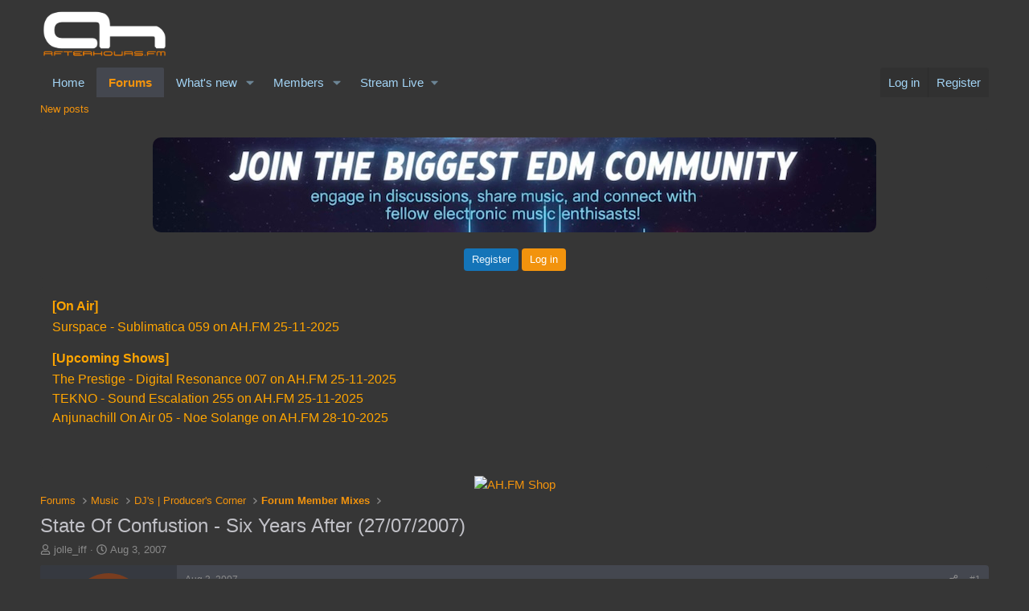

--- FILE ---
content_type: text/html; charset=utf-8
request_url: https://forums.ah.fm/threads/state-of-confustion-six-years-after-27-07-2007.7365/
body_size: 11316
content:
<!DOCTYPE html>
<html id="XF" lang="en-US" dir="LTR"
	data-xf="2.3"
	data-app="public"
	
	
	data-template="thread_view"
	data-container-key="node-213"
	data-content-key="thread-7365"
	data-logged-in="false"
	data-cookie-prefix="xf_"
	data-csrf="1764079422,16d6207f19ee91c1831fe084462c49df"
	class="has-no-js template-thread_view"
	>
<head>
	
	
	

	<meta charset="utf-8" />
	<title>State Of Confustion - Six Years After (27/07/2007) | Forums - AH.FM</title>
	<link rel="manifest" href="/webmanifest.php">

	<meta http-equiv="X-UA-Compatible" content="IE=Edge" />
	<meta name="viewport" content="width=device-width, initial-scale=1, viewport-fit=cover">

	
		<meta name="theme-color" content="#363636" />
	

	<meta name="apple-mobile-web-app-title" content="engage in discussions, share music, and connect">
	
		<link rel="apple-touch-icon" href="/data/assets/logo/logo192px.png">
		

	
		
		<meta name="description" content="STATE OF CONFUSTION - SIX YEARS AFTER (27/07/2007) (PROMO MIX)

2hours
160kbps

Sonic Cube - Cloud Buster (Andre Absolut Remix)..." />
		<meta property="og:description" content="STATE OF CONFUSTION - SIX YEARS AFTER (27/07/2007) (PROMO MIX)

2hours
160kbps

Sonic Cube - Cloud Buster (Andre Absolut Remix)                           
Fitalic   - Control Your Mind                        
Fitalic   - Farscape (Antix Remix)                        
Haldolium - The Last Dance..." />
		<meta property="twitter:description" content="STATE OF CONFUSTION - SIX YEARS AFTER (27/07/2007) (PROMO MIX)

2hours
160kbps

Sonic Cube - Cloud Buster (Andre Absolut Remix)                           
Fitalic   - Control Your Mind..." />
	
	
		<meta property="og:url" content="https://forums.ah.fm/threads/state-of-confustion-six-years-after-27-07-2007.7365/" />
	
		<link rel="canonical" href="https://forums.ah.fm/threads/state-of-confustion-six-years-after-27-07-2007.7365/" />
	

	
		
	
	
	<meta property="og:site_name" content="Forums - AH.FM" />


	
	
		
	
	
	<meta property="og:type" content="website" />


	
	
		
	
	
	
		<meta property="og:title" content="State Of Confustion - Six Years After (27/07/2007)" />
		<meta property="twitter:title" content="State Of Confustion - Six Years After (27/07/2007)" />
	


	
	
	
	
		
	
	
	
		<meta property="og:image" content="https://forums.ah.fm/data/assets/logo/1ELECTRONIC-MUSIC-facebook_header.png" />
		<meta property="twitter:image" content="https://forums.ah.fm/data/assets/logo/1ELECTRONIC-MUSIC-facebook_header.png" />
		<meta property="twitter:card" content="summary" />
	


	

	
	
	
	

	<link rel="stylesheet" href="/css.php?css=public%3Anormalize.css%2Cpublic%3Afa.css%2Cpublic%3Acore.less%2Cpublic%3Aapp.less&amp;s=6&amp;l=1&amp;d=1763110615&amp;k=5849fe73367f361d95ecdecb12ccbf9fc0cdf9a7" />

	<link rel="stylesheet" href="/css.php?css=public%3Amessage.less&amp;s=6&amp;l=1&amp;d=1763110615&amp;k=deefcc5f13736c64eee2de439cf79f8efb5dbccc" />
<link rel="stylesheet" href="/css.php?css=public%3Anotices.less&amp;s=6&amp;l=1&amp;d=1763110615&amp;k=bd6134e12e6464b963abc38478f4b0d9726eeee6" />
<link rel="stylesheet" href="/css.php?css=public%3Ashare_controls.less&amp;s=6&amp;l=1&amp;d=1763110615&amp;k=7e8ab0748ad805f6d3d6e28b16e36d8d5fac117e" />
<link rel="stylesheet" href="/css.php?css=public%3Aextra.less&amp;s=6&amp;l=1&amp;d=1763110615&amp;k=2044db54f89e600078a9695ecca3e837739f4e71" />


	
		<script src="/js/xf/preamble.min.js?_v=f48f52db"></script>
	

	
	<script src="/js/vendor/vendor-compiled.js?_v=f48f52db" defer></script>
	<script src="/js/xf/core-compiled.js?_v=f48f52db" defer></script>

	<script>
		XF.ready(() =>
		{
			XF.extendObject(true, XF.config, {
				// 
				userId: 0,
				enablePush: true,
				pushAppServerKey: 'BPjPvatXu4Rk_KPl7bJbYab9naoNeqBhbkrWbLzqeHy1bWt8bANj-rW0PTQmsfKz6q7RiPQ3ntjhPEDARB7TMrU',
				url: {
					fullBase: 'https://forums.ah.fm/',
					basePath: '/',
					css: '/css.php?css=__SENTINEL__&s=6&l=1&d=1763110615',
					js: '/js/__SENTINEL__?_v=f48f52db',
					icon: '/data/local/icons/__VARIANT__.svg?v=1763110616#__NAME__',
					iconInline: '/styles/fa/__VARIANT__/__NAME__.svg?v=5.15.3',
					keepAlive: '/login/keep-alive'
				},
				cookie: {
					path: '/',
					domain: 'forums.ah.fm',
					prefix: 'xf_',
					secure: true,
					consentMode: 'disabled',
					consented: ["optional","_third_party"]
				},
				cacheKey: 'f3ed7234243583f554e27d349fe769c5',
				csrf: '1764079422,16d6207f19ee91c1831fe084462c49df',
				js: {},
				fullJs: false,
				css: {"public:message.less":true,"public:notices.less":true,"public:share_controls.less":true,"public:extra.less":true},
				time: {
					now: 1764079422,
					today: 1764025200,
					todayDow: 2,
					tomorrow: 1764111600,
					yesterday: 1763938800,
					week: 1763506800,
					month: 1761951600,
					year: 1735686000
				},
				style: {
					light: '',
					dark: '',
					defaultColorScheme: 'light'
				},
				borderSizeFeature: '3px',
				fontAwesomeWeight: 'r',
				enableRtnProtect: true,
				
				enableFormSubmitSticky: true,
				imageOptimization: 'optimize',
				imageOptimizationQuality: 0.85,
				uploadMaxFilesize: 104857600,
				uploadMaxWidth: 0,
				uploadMaxHeight: 0,
				allowedVideoExtensions: ["m4v","mov","mp4","mp4v","mpeg","mpg","ogv","webm"],
				allowedAudioExtensions: ["mp3","opus","ogg","wav"],
				shortcodeToEmoji: true,
				visitorCounts: {
					conversations_unread: '0',
					alerts_unviewed: '0',
					total_unread: '0',
					title_count: true,
					icon_indicator: true
				},
				jsMt: {"xf\/action.js":"9aac5c2a","xf\/embed.js":"af1fb1a9","xf\/form.js":"af1fb1a9","xf\/structure.js":"e7ddcb48","xf\/tooltip.js":"af1fb1a9"},
				jsState: {},
				publicMetadataLogoUrl: 'https://forums.ah.fm/data/assets/logo/1ELECTRONIC-MUSIC-facebook_header.png',
				publicPushBadgeUrl: 'https://forums.ah.fm/styles/default/xenforo/bell.png'
			})

			XF.extendObject(XF.phrases, {
				// 
				date_x_at_time_y:     "{date} at {time}",
				day_x_at_time_y:      "{day} at {time}",
				yesterday_at_x:       "Yesterday at {time}",
				x_minutes_ago:        "{minutes} minutes ago",
				one_minute_ago:       "1 minute ago",
				a_moment_ago:         "A moment ago",
				today_at_x:           "Today at {time}",
				in_a_moment:          "In a moment",
				in_a_minute:          "In a minute",
				in_x_minutes:         "In {minutes} minutes",
				later_today_at_x:     "Later today at {time}",
				tomorrow_at_x:        "Tomorrow at {time}",
				short_date_x_minutes: "{minutes}m",
				short_date_x_hours:   "{hours}h",
				short_date_x_days:    "{days}d",

				day0: "Sunday",
				day1: "Monday",
				day2: "Tuesday",
				day3: "Wednesday",
				day4: "Thursday",
				day5: "Friday",
				day6: "Saturday",

				dayShort0: "Sun",
				dayShort1: "Mon",
				dayShort2: "Tue",
				dayShort3: "Wed",
				dayShort4: "Thu",
				dayShort5: "Fri",
				dayShort6: "Sat",

				month0: "January",
				month1: "February",
				month2: "March",
				month3: "April",
				month4: "May",
				month5: "June",
				month6: "July",
				month7: "August",
				month8: "September",
				month9: "October",
				month10: "November",
				month11: "December",

				active_user_changed_reload_page: "The active user has changed. Reload the page for the latest version.",
				server_did_not_respond_in_time_try_again: "The server did not respond in time. Please try again.",
				oops_we_ran_into_some_problems: "Oops! We ran into some problems.",
				oops_we_ran_into_some_problems_more_details_console: "Oops! We ran into some problems. Please try again later. More error details may be in the browser console.",
				file_too_large_to_upload: "The file is too large to be uploaded.",
				uploaded_file_is_too_large_for_server_to_process: "The uploaded file is too large for the server to process.",
				files_being_uploaded_are_you_sure: "Files are still being uploaded. Are you sure you want to submit this form?",
				attach: "Attach files",
				rich_text_box: "Rich text box",
				close: "Close",
				link_copied_to_clipboard: "Link copied to clipboard.",
				text_copied_to_clipboard: "Text copied to clipboard.",
				loading: "Loading…",
				you_have_exceeded_maximum_number_of_selectable_items: "You have exceeded the maximum number of selectable items.",

				processing: "Processing",
				'processing...': "Processing…",

				showing_x_of_y_items: "Showing {count} of {total} items",
				showing_all_items: "Showing all items",
				no_items_to_display: "No items to display",

				number_button_up: "Increase",
				number_button_down: "Decrease",

				push_enable_notification_title: "Push notifications enabled successfully at Forums - AH.FM",
				push_enable_notification_body: "Thank you for enabling push notifications!",

				pull_down_to_refresh: "Pull down to refresh",
				release_to_refresh: "Release to refresh",
				refreshing: "Refreshing…"
			})
		})
	</script>

	


	
		<link rel="icon" type="image/png" href="https://forums.ah.fm/data/assets/logo/favicon.png" sizes="32x32" />
	

	
	<script async src="https://www.googletagmanager.com/gtag/js?id=G-BZH0WG8QKT"></script>
	<script>
		window.dataLayer = window.dataLayer || [];
		function gtag(){dataLayer.push(arguments);}
		gtag('js', new Date());
		gtag('config', 'G-BZH0WG8QKT', {
			// 
			
				'cookie_domain': 'forums.ah.fm',
			
			
		});
	</script>

</head>
<body data-template="thread_view">

<div class="p-pageWrapper" id="top">

	

	<header class="p-header" id="header">
		<div class="p-header-inner">
			<div class="p-header-content">
				<div class="p-header-logo p-header-logo--image">
					<a href="/">
						

	

	
		
		

		
	

	

	<picture data-variations="{&quot;default&quot;:{&quot;1&quot;:&quot;\/data\/assets\/logo\/logo_transparent-white.png&quot;,&quot;2&quot;:null}}">
		
		
		

		

		<img src="/data/assets/logo/logo_transparent-white.png"  width="160" height="72" alt="Forums - AH.FM"  />
	</picture>


					</a>
				</div>

				
			</div>
		</div>
	</header>

	
	

	
		<div class="p-navSticky p-navSticky--primary" data-xf-init="sticky-header">
			
		<nav class="p-nav">
			<div class="p-nav-inner">
				<button type="button" class="button button--plain p-nav-menuTrigger" data-xf-click="off-canvas" data-menu=".js-headerOffCanvasMenu" tabindex="0" aria-label="Menu"><span class="button-text">
					<i aria-hidden="true"></i>
				</span></button>

				<div class="p-nav-smallLogo">
					<a href="/">
						

	

	
		
		

		
	

	

	<picture data-variations="{&quot;default&quot;:{&quot;1&quot;:&quot;\/data\/assets\/logo\/logo_transparent-white.png&quot;,&quot;2&quot;:null}}">
		
		
		

		

		<img src="/data/assets/logo/logo_transparent-white.png"  width="160" height="72" alt="Forums - AH.FM"  />
	</picture>


					</a>
				</div>

				<div class="p-nav-scroller hScroller" data-xf-init="h-scroller" data-auto-scroll=".p-navEl.is-selected">
					<div class="hScroller-scroll">
						<ul class="p-nav-list js-offCanvasNavSource">
							
								<li>
									
	<div class="p-navEl " >
	

		
	
	<a href="https://ah.fm/"
	class="p-navEl-link "
	
	data-xf-key="1"
	data-nav-id="home">Home</a>


		

		
	
	</div>

								</li>
							
								<li>
									
	<div class="p-navEl is-selected" data-has-children="true">
	

		
	
	<a href="/"
	class="p-navEl-link p-navEl-link--splitMenu "
	
	
	data-nav-id="forums">Forums</a>


		<a data-xf-key="2"
			data-xf-click="menu"
			data-menu-pos-ref="< .p-navEl"
			class="p-navEl-splitTrigger"
			role="button"
			tabindex="0"
			aria-label="Toggle expanded"
			aria-expanded="false"
			aria-haspopup="true"></a>

		
	
		<div class="menu menu--structural" data-menu="menu" aria-hidden="true">
			<div class="menu-content">
				
					
	
	
	<a href="/whats-new/posts/"
	class="menu-linkRow u-indentDepth0 js-offCanvasCopy "
	
	
	data-nav-id="newPosts">New posts</a>

	

				
			</div>
		</div>
	
	</div>

								</li>
							
								<li>
									
	<div class="p-navEl " data-has-children="true">
	

		
	
	<a href="/whats-new/"
	class="p-navEl-link p-navEl-link--splitMenu "
	
	
	data-nav-id="whatsNew">What's new</a>


		<a data-xf-key="3"
			data-xf-click="menu"
			data-menu-pos-ref="< .p-navEl"
			class="p-navEl-splitTrigger"
			role="button"
			tabindex="0"
			aria-label="Toggle expanded"
			aria-expanded="false"
			aria-haspopup="true"></a>

		
	
		<div class="menu menu--structural" data-menu="menu" aria-hidden="true">
			<div class="menu-content">
				
					
	
	
	<a href="/featured/"
	class="menu-linkRow u-indentDepth0 js-offCanvasCopy "
	
	
	data-nav-id="featured">Featured content</a>

	

				
					
	
	
	<a href="/whats-new/posts/"
	class="menu-linkRow u-indentDepth0 js-offCanvasCopy "
	 rel="nofollow"
	
	data-nav-id="whatsNewPosts">New posts</a>

	

				
					
	
	
	<a href="/whats-new/latest-activity"
	class="menu-linkRow u-indentDepth0 js-offCanvasCopy "
	 rel="nofollow"
	
	data-nav-id="latestActivity">Latest activity</a>

	

				
			</div>
		</div>
	
	</div>

								</li>
							
								<li>
									
	<div class="p-navEl " data-has-children="true">
	

		
	
	<a href="/members/"
	class="p-navEl-link p-navEl-link--splitMenu "
	
	
	data-nav-id="members">Members</a>


		<a data-xf-key="4"
			data-xf-click="menu"
			data-menu-pos-ref="< .p-navEl"
			class="p-navEl-splitTrigger"
			role="button"
			tabindex="0"
			aria-label="Toggle expanded"
			aria-expanded="false"
			aria-haspopup="true"></a>

		
	
		<div class="menu menu--structural" data-menu="menu" aria-hidden="true">
			<div class="menu-content">
				
					
	
	
	<a href="/online/"
	class="menu-linkRow u-indentDepth0 js-offCanvasCopy "
	
	
	data-nav-id="currentVisitors">Current visitors</a>

	

				
			</div>
		</div>
	
	</div>

								</li>
							
								<li>
									
	<div class="p-navEl " data-has-children="true">
	

			
				<a data-xf-key="5"
					data-xf-click="menu"
					data-menu-pos-ref="< .p-navEl"
					class="p-navEl-linkHolder"
					role="button"
					tabindex="0"
					aria-expanded="false"
					aria-haspopup="true">
					
	
	<span 
	class="p-navEl-link p-navEl-link--menuTrigger "
	
	
	data-nav-id="residency">Stream Live</span>

				</a>
			

		
	
		<div class="menu menu--structural" data-menu="menu" aria-hidden="true">
			<div class="menu-content">
				
					
	
	
	<a href="https://ah.fm/live.m3u"
	class="menu-linkRow u-indentDepth0 js-offCanvasCopy "
	
	
	data-nav-id="Winamp">Winamp</a>

	

				
					
	
	
	<a href="https://apps.apple.com/app/ah-fm-electronic-dance-music/id6502718796"
	class="menu-linkRow u-indentDepth0 js-offCanvasCopy "
	 target="_new"
	
	data-nav-id="ios">iOS app</a>

	

				
					
	
	
	<a href="https://play.google.com/store/apps/details?id=fm.afterhours.player"
	class="menu-linkRow u-indentDepth0 js-offCanvasCopy "
	 target="_new"
	
	data-nav-id="Android">Android app</a>

	

				
					
	
	
	<a href="#"
	class="menu-linkRow u-indentDepth0 js-offCanvasCopy "
	 onclick="window.open(&#039;https://ah.fm/?proradio-popup=1&#039;,&#039;MyWindow&#039;,&#039;toolbar=no,location=no,status=no,menubar=no,scrollbars=no,resizable=no,width=315,height=465&#039;); return false;"
	
	data-nav-id="popupPlayer">Pop Up Player</a>

	

				
					
	
	
	<a href="https://ah.fm/premium"
	class="menu-linkRow u-indentDepth0 js-offCanvasCopy "
	 target="_new"
	
	data-nav-id="Premium">Premium</a>

	

				
					
	
	
	<a href="https://forms.gle/mp6dqW2HDJZo1gWE9"
	class="menu-linkRow u-indentDepth0 js-offCanvasCopy "
	 target="_new"
	
	data-nav-id="Resident">Become a Resident</a>

	

				
			</div>
		</div>
	
	</div>

								</li>
							
						</ul>
					</div>
				</div>

				<div class="p-nav-opposite">
					<div class="p-navgroup p-account p-navgroup--guest">
						
							<a href="/login/" class="p-navgroup-link p-navgroup-link--textual p-navgroup-link--logIn"
								data-xf-click="overlay" data-follow-redirects="on">
								<span class="p-navgroup-linkText">Log in</span>
							</a>
							
								<a href="/register/" class="p-navgroup-link p-navgroup-link--textual p-navgroup-link--register"
									data-xf-click="overlay" data-follow-redirects="on">
									<span class="p-navgroup-linkText">Register</span>
								</a>
							
						
					</div>

					<div class="p-navgroup p-discovery p-discovery--noSearch">
						<a href="/whats-new/"
							class="p-navgroup-link p-navgroup-link--iconic p-navgroup-link--whatsnew"
							aria-label="What&#039;s new"
							title="What&#039;s new">
							<i aria-hidden="true"></i>
							<span class="p-navgroup-linkText">What's new</span>
						</a>

						
					</div>
				</div>
			</div>
		</nav>
	
		</div>
		
		
			<div class="p-sectionLinks">
				<div class="p-sectionLinks-inner hScroller" data-xf-init="h-scroller">
					<div class="hScroller-scroll">
						<ul class="p-sectionLinks-list">
							
								<li>
									
	<div class="p-navEl " >
	

		
	
	<a href="/whats-new/posts/"
	class="p-navEl-link "
	
	data-xf-key="alt+1"
	data-nav-id="newPosts">New posts</a>


		

		
	
	</div>

								</li>
							
						</ul>
					</div>
				</div>
			</div>
			
	
		

	<div class="offCanvasMenu offCanvasMenu--nav js-headerOffCanvasMenu" data-menu="menu" aria-hidden="true" data-ocm-builder="navigation">
		<div class="offCanvasMenu-backdrop" data-menu-close="true"></div>
		<div class="offCanvasMenu-content">
			<div class="offCanvasMenu-header">
				Menu
				<a class="offCanvasMenu-closer" data-menu-close="true" role="button" tabindex="0" aria-label="Close"></a>
			</div>
			
				<div class="p-offCanvasRegisterLink">
					<div class="offCanvasMenu-linkHolder">
						<a href="/login/" class="offCanvasMenu-link" data-xf-click="overlay" data-menu-close="true">
							Log in
						</a>
					</div>
					<hr class="offCanvasMenu-separator" />
					
						<div class="offCanvasMenu-linkHolder">
							<a href="/register/" class="offCanvasMenu-link" data-xf-click="overlay" data-menu-close="true">
								Register
							</a>
						</div>
						<hr class="offCanvasMenu-separator" />
					
				</div>
			
			<div class="js-offCanvasNavTarget"></div>
			<div class="offCanvasMenu-installBanner js-installPromptContainer" style="display: none;" data-xf-init="install-prompt">
				<div class="offCanvasMenu-installBanner-header">Install the app</div>
				<button type="button" class="button js-installPromptButton"><span class="button-text">Install</span></button>
				<template class="js-installTemplateIOS">
					<div class="js-installTemplateContent">
						<div class="overlay-title">How to install the app on iOS</div>
						<div class="block-body">
							<div class="block-row">
								<p>
									Follow along with the video below to see how to install our site as a web app on your home screen.
								</p>
								<p style="text-align: center">
									<video src="/styles/default/xenforo/add_to_home.mp4"
										width="280" height="480" autoplay loop muted playsinline></video>
								</p>
								<p>
									<small><strong>Note:</strong> This feature may not be available in some browsers.</small>
								</p>
							</div>
						</div>
					</div>
				</template>
			</div>
		</div>
	</div>

	<div class="p-body">
		<div class="p-body-inner">
			<!--XF:EXTRA_OUTPUT-->

			
				
	
		
		

		<ul class="notices notices--block notices--isMulti js-notices"
			data-xf-init="notices"
			data-type="block"
			data-scroll-interval="6">

			
				
	<li class="notice js-notice notice--primary"
		data-notice-id="3"
		data-delay-duration="0"
		data-display-duration="0"
		data-auto-dismiss=""
		data-visibility="">

		
		<div class="notice-content">
			
			<center>
  <img src="https://forums.ah.fm/join_banner.jpg" alt="Welcome to AH.FM" style="max-width:100%; height:auto; border-radius:10px; margin-bottom:15px;">
  <div class="xb-welcome-notice--buttons">
    <a href="/register/" class="button" data-xf-click="overlay" data-follow-redirects="on">
      <span class="button-text">Register</span>
    </a>
    <a href="/login/" class="button--cta button" rel="nofollow" data-xf-click="overlay" data-menu-close="true">
      <span class="button-text">Log in</span>
    </a>
  </div>
</center>
		</div>
	</li>

			
				
	<li class="notice js-notice notice--primary"
		data-notice-id="7"
		data-delay-duration="0"
		data-display-duration="0"
		data-auto-dismiss=""
		data-visibility="">

		
		<div class="notice-content">
			
			<iframe src="https://forums.ah.fm/schedule.php" name="iFrame Name" scrolling="no" width="100%" height="200px" style="border: none;"></iframe>
		</div>
	</li>

			
		</ul>
	

			

			

			

	

		
		<div style="text-align: center;">
		  <a href="https://shop.ah.fm/promo/DISCOUNT10" target="_new">
		    <img src="https://music.ah.fm/ads/Shop10.png" alt="AH.FM Shop">
		  </a>
		</div>

	


			
	
		<ul class="p-breadcrumbs "
			itemscope itemtype="https://schema.org/BreadcrumbList">
			
				

				
				

				
					
					
	<li itemprop="itemListElement" itemscope itemtype="https://schema.org/ListItem">
		<a href="/" itemprop="item">
			<span itemprop="name">Forums</span>
		</a>
		<meta itemprop="position" content="1" />
	</li>

				

				
				
					
					
	<li itemprop="itemListElement" itemscope itemtype="https://schema.org/ListItem">
		<a href="/#music.188" itemprop="item">
			<span itemprop="name">Music</span>
		</a>
		<meta itemprop="position" content="2" />
	</li>

				
					
					
	<li itemprop="itemListElement" itemscope itemtype="https://schema.org/ListItem">
		<a href="/forums/djs-producers-corner.26/" itemprop="item">
			<span itemprop="name">DJ&#039;s | Producer&#039;s Corner</span>
		</a>
		<meta itemprop="position" content="3" />
	</li>

				
					
					
	<li itemprop="itemListElement" itemscope itemtype="https://schema.org/ListItem">
		<a href="/forums/forum-member-mixes.213/" itemprop="item">
			<span itemprop="name">Forum Member Mixes</span>
		</a>
		<meta itemprop="position" content="4" />
	</li>

				
			
		</ul>
	

			

			
	<noscript class="js-jsWarning"><div class="blockMessage blockMessage--important blockMessage--iconic u-noJsOnly">JavaScript is disabled. For a better experience, please enable JavaScript in your browser before proceeding.</div></noscript>

			
	<div class="blockMessage blockMessage--important blockMessage--iconic js-browserWarning" style="display: none">You are using an out of date browser. It  may not display this or other websites correctly.<br />You should upgrade or use an <a href="https://www.google.com/chrome/" target="_blank" rel="noopener">alternative browser</a>.</div>


			
				<div class="p-body-header">
					
						
							<div class="p-title ">
								
									
										<h1 class="p-title-value">State Of Confustion - Six Years After (27/07/2007)</h1>
									
									
								
							</div>
						

						
							<div class="p-description">
	<ul class="listInline listInline--bullet">
		<li>
			<i class="fa--xf far fa-user "><svg xmlns="http://www.w3.org/2000/svg" role="img" ><title>Thread starter</title><use href="/data/local/icons/regular.svg?v=1763110616#user"></use></svg></i>
			<span class="u-srOnly">Thread starter</span>

			<a href="/members/jolle_iff.6284/" class="username  u-concealed" dir="auto" data-user-id="6284" data-xf-init="member-tooltip">jolle_iff</a>
		</li>
		<li>
			<i class="fa--xf far fa-clock "><svg xmlns="http://www.w3.org/2000/svg" role="img" ><title>Start date</title><use href="/data/local/icons/regular.svg?v=1763110616#clock"></use></svg></i>
			<span class="u-srOnly">Start date</span>

			<a href="/threads/state-of-confustion-six-years-after-27-07-2007.7365/" class="u-concealed"><time  class="u-dt" dir="auto" datetime="2007-08-03T10:51:56+0200" data-timestamp="1186131116" data-date="Aug 3, 2007" data-time="10:51 AM" data-short="Aug &#039;07" title="Aug 3, 2007 at 10:51 AM">Aug 3, 2007</time></a>
		</li>
		
		
	</ul>
</div>
						
					
				</div>
			

			<div class="p-body-main  ">
				
				<div class="p-body-contentCol"></div>
				

				

				<div class="p-body-content">
					
					<div class="p-body-pageContent">










	
	
	
		
	
	
	


	
	
	
		
	
	
	


	
	
		
	
	
	


	
	



	












	

	
		
	



















<div class="block block--messages" data-xf-init="" data-type="post" data-href="/inline-mod/" data-search-target="*">

	<span class="u-anchorTarget" id="posts"></span>

	
		
	

	

	<div class="block-outer"></div>

	

	
		
	<div class="block-outer js-threadStatusField"></div>

	

	<div class="block-container lbContainer"
		data-xf-init="lightbox select-to-quote"
		data-message-selector=".js-post"
		data-lb-id="thread-7365"
		data-lb-universal="0">

		<div class="block-body js-replyNewMessageContainer">
			
				

					

					
						

	
	

	

	
	<article class="message message--post js-post js-inlineModContainer  "
		data-author="jolle_iff"
		data-content="post-119332"
		id="js-post-119332"
		>

		

		<span class="u-anchorTarget" id="post-119332"></span>

		
			<div class="message-inner">
				
					<div class="message-cell message-cell--user">
						

	<section class="message-user"
		
		
		>

		

		<div class="message-avatar ">
			<div class="message-avatar-wrapper">
				<a href="/members/jolle_iff.6284/" class="avatar avatar--m avatar--default avatar--default--dynamic" data-user-id="6284" data-xf-init="member-tooltip" style="background-color: #7a3d1f; color: #db9470">
			<span class="avatar-u6284-m" role="img" aria-label="jolle_iff">J</span> 
		</a>
				
			</div>
		</div>
		<div class="message-userDetails">
			<h4 class="message-name"><a href="/members/jolle_iff.6284/" class="username " dir="auto" data-user-id="6284" data-xf-init="member-tooltip">jolle_iff</a></h4>
			
			<div class="userBanner userBanner userBanner--hidden message-userBanner"><span class="userBanner-before"></span><strong>Registered</strong><span class="userBanner-after"></span></div>
		</div>
		
			
			
				<div class="message-userExtras">
				
					
						<dl class="pairs pairs--justified">
							<dt>Joined</dt>
							<dd>Jul 23, 2007</dd>
						</dl>
					
					
						<dl class="pairs pairs--justified">
							<dt>Messages</dt>
							<dd>21</dd>
						</dl>
					
					
					
						<dl class="pairs pairs--justified">
							<dt>Reaction score</dt>
							<dd>0</dd>
						</dl>
					
					
					
					
					
					
				
				</div>
			
		
		<span class="message-userArrow"></span>
	</section>

					</div>
				

				
					<div class="message-cell message-cell--main">
					
						<div class="message-main js-quickEditTarget">

							
								

	

	<header class="message-attribution message-attribution--split">
		<ul class="message-attribution-main listInline ">
			
			
			<li class="u-concealed">
				<a href="/threads/state-of-confustion-six-years-after-27-07-2007.7365/post-119332" rel="nofollow" >
					<time  class="u-dt" dir="auto" datetime="2007-08-03T10:51:56+0200" data-timestamp="1186131116" data-date="Aug 3, 2007" data-time="10:51 AM" data-short="Aug &#039;07" title="Aug 3, 2007 at 10:51 AM">Aug 3, 2007</time>
				</a>
			</li>
			
		</ul>

		<ul class="message-attribution-opposite message-attribution-opposite--list ">
			
			<li>
				<a href="/threads/state-of-confustion-six-years-after-27-07-2007.7365/post-119332"
					class="message-attribution-gadget"
					data-xf-init="share-tooltip"
					data-href="/posts/119332/share"
					aria-label="Share"
					rel="nofollow">
					<i class="fa--xf far fa-share-alt "><svg xmlns="http://www.w3.org/2000/svg" role="img" aria-hidden="true" ><use href="/data/local/icons/regular.svg?v=1763110616#share-alt"></use></svg></i>
				</a>
			</li>
			
			
			
				<li>
					<a href="/threads/state-of-confustion-six-years-after-27-07-2007.7365/post-119332" rel="nofollow">
						#1
					</a>
				</li>
			
		</ul>
	</header>

							

							<div class="message-content js-messageContent">
							

								
									
	
	
	

								

								
									
	

	<div class="message-userContent lbContainer js-lbContainer "
		data-lb-id="post-119332"
		data-lb-caption-desc="jolle_iff &middot; Aug 3, 2007 at 10:51 AM">

		
			

	
		
	

		

		<article class="message-body js-selectToQuote">
			
				
			

			<div >
				
					<div class="bbWrapper">STATE OF CONFUSTION - SIX YEARS AFTER (27/07/2007) (PROMO MIX)<br />
<br />
2hours<br />
160kbps<br />
<br />
Sonic Cube - Cloud Buster (Andre Absolut Remix)                           <br />
Fitalic   - Control Your Mind                        <br />
Fitalic   - Farscape (Antix Remix)                        <br />
Haldolium - The Last Dance (Andre Absolutt remix)                        <br />
Beckers - Switch (Ace Ventura Remix)                              <br />
Natural Flow &amp; Chromosome - Personal Visit                  <br />
DPP - Conundrum (Planisphere Remix)                           <br />
Beckers &amp; D-Nox - You Are A Star (Dub Mix)                           <br />
Sun Control Species - Interactive                              <br />
Meller - Aurora (Vibrasphere Remix)                           <br />
Gaudium - Sonic Substance                              <br />
Ticon - Six Years After                              <br />
Blt &amp; Dj Nadi - Space Boogie (Aerospace Rmx)                           <br />
Blackout - Behain Your Mind                              <br />
Morax - At First Sight                              <br />
Mytchel &amp; Vorne - Coincidence (Gavyn Mytchel Remix)                     <br />
Steve Birch - Spaced Out (Remix)                           <br />
Steve Allen &amp; Ben Alonzi - Cut Too Deep                              <br />
The Digital Blonde - Moonflux                              <br />
Elec3 - Use your Life                              <br />
Crystal Sound - Wreck a tengle                                 <br />
Psysex - Tiger Balm                              <br />
Joti Sidhu - Distorted Reality                              <br />
Rocky vs Galactika - Global air (edit)     <br />
<br />
<a href="http://www.sendspace.com/file/p5361a" target="_blank" class="link link--external" rel="nofollow ugc noopener">http://www.sendspace.com/file/p5361a</a></div>
				
			</div>

			<div class="js-selectToQuoteEnd">&nbsp;</div>
			
				
			
		</article>

		
			

	
		
	

		

		
	</div>

								

								
									
	

	

								

								
									
	
		
			<aside class="message-signature">
			
				<div class="bbWrapper">CHECK OUT NEW WEB SITE<br />
<br />
[<a href="http://www.freewebs.com/jolle_iff/" target="_blank" class="link link--external" rel="nofollow ugc noopener">http://www.freewebs.com/jolle_iff/</a></div>
			
			</aside>
		
	

								

							
							</div>

							
								
	

	<footer class="message-footer">
		

		

		<div class="reactionsBar js-reactionsList ">
			
		</div>

		<div class="js-historyTarget message-historyTarget toggleTarget" data-href="trigger-href"></div>
	</footer>

							
						</div>

					
					</div>
				
			</div>
		
	</article>

	
	

					

					

				
			
		</div>
	</div>

	
		<div class="block-outer block-outer--after">
			
				

				
				
					<div class="block-outer-opposite">
						
							<a href="/login/" class="button button--link button--wrap" data-xf-click="overlay"><span class="button-text">
								You must log in or register to reply here.
							</span></a>
						
					</div>
				
			
		</div>
	

	
	

</div>



	

		
		<script async src="https://pagead2.googlesyndication.com/pagead/js/adsbygoogle.js?client=ca-pub-3836631979247501"
		     crossorigin="anonymous"></script>
		<!-- Footer 728x90 -->
		<ins class="adsbygoogle"
		     style="display:inline-block;width:728px;height:90px"
		     data-ad-client="ca-pub-3836631979247501"
		     data-ad-slot="6803560340"></ins>
		<script>
		     (adsbygoogle = window.adsbygoogle || []).push({});
		</script>

	











<div class="blockMessage blockMessage--none">
	

	

	
		

		<div class="shareButtons shareButtons--iconic" data-xf-init="share-buttons" data-page-url="" data-page-title="" data-page-desc="" data-page-image="">
			<span class="u-anchorTarget" id="_xfUid-1-1764079422"></span>

			
				<span class="shareButtons-label">Share:</span>
			

			<div class="shareButtons-buttons">
				
					
						<a class="shareButtons-button shareButtons-button--brand shareButtons-button--facebook" href="#_xfUid-1-1764079422" data-href="https://www.facebook.com/sharer.php?u={url}">
							<i class="fa--xf fab fa-facebook-f "><svg xmlns="http://www.w3.org/2000/svg" role="img" aria-hidden="true" ><use href="/data/local/icons/brands.svg?v=1763110616#facebook-f"></use></svg></i>
							<span>Facebook</span>
						</a>
					

					
						<a class="shareButtons-button shareButtons-button--brand shareButtons-button--twitter" href="#_xfUid-1-1764079422" data-href="https://twitter.com/intent/tweet?url={url}&amp;text={title}&amp;via=afterhoursfm">
							<i class="fa--xf fab fa-x "><svg xmlns="http://www.w3.org/2000/svg" viewBox="0 0 512 512" role="img" aria-hidden="true" ><path d="M389.2 48h70.6L305.6 224.2 487 464H345L233.7 318.6 106.5 464H35.8L200.7 275.5 26.8 48H172.4L272.9 180.9 389.2 48zM364.4 421.8h39.1L151.1 88h-42L364.4 421.8z"/></svg></i>
							<span>X</span>
						</a>
					

					
						<a class="shareButtons-button shareButtons-button--brand shareButtons-button--bluesky" href="#_xfUid-1-1764079422" data-href="https://bsky.app/intent/compose?text={url}">
							<i class="fa--xf fab fa-bluesky "><svg xmlns="http://www.w3.org/2000/svg" viewBox="0 0 576 512" role="img" aria-hidden="true" ><path d="M407.8 294.7c-3.3-.4-6.7-.8-10-1.3c3.4 .4 6.7 .9 10 1.3zM288 227.1C261.9 176.4 190.9 81.9 124.9 35.3C61.6-9.4 37.5-1.7 21.6 5.5C3.3 13.8 0 41.9 0 58.4S9.1 194 15 213.9c19.5 65.7 89.1 87.9 153.2 80.7c3.3-.5 6.6-.9 10-1.4c-3.3 .5-6.6 1-10 1.4C74.3 308.6-9.1 342.8 100.3 464.5C220.6 589.1 265.1 437.8 288 361.1c22.9 76.7 49.2 222.5 185.6 103.4c102.4-103.4 28.1-156-65.8-169.9c-3.3-.4-6.7-.8-10-1.3c3.4 .4 6.7 .9 10 1.3c64.1 7.1 133.6-15.1 153.2-80.7C566.9 194 576 75 576 58.4s-3.3-44.7-21.6-52.9c-15.8-7.1-40-14.9-103.2 29.8C385.1 81.9 314.1 176.4 288 227.1z"/></svg></i>
							<span>Bluesky</span>
						</a>
					

					

					

					

					

					
						<a class="shareButtons-button shareButtons-button--brand shareButtons-button--whatsApp" href="#_xfUid-1-1764079422" data-href="https://api.whatsapp.com/send?text={title}&nbsp;{url}">
							<i class="fa--xf fab fa-whatsapp "><svg xmlns="http://www.w3.org/2000/svg" role="img" aria-hidden="true" ><use href="/data/local/icons/brands.svg?v=1763110616#whatsapp"></use></svg></i>
							<span>WhatsApp</span>
						</a>
					

					
						<a class="shareButtons-button shareButtons-button--email" href="#_xfUid-1-1764079422" data-href="mailto:?subject={title}&amp;body={url}">
							<i class="fa--xf far fa-envelope "><svg xmlns="http://www.w3.org/2000/svg" role="img" aria-hidden="true" ><use href="/data/local/icons/regular.svg?v=1763110616#envelope"></use></svg></i>
							<span>Email</span>
						</a>
					

					
						<a class="shareButtons-button shareButtons-button--share is-hidden" href="#_xfUid-1-1764079422"
							data-xf-init="web-share"
							data-title="" data-text="" data-url=""
							data-hide=".shareButtons-button:not(.shareButtons-button--share)">

							<i class="fa--xf far fa-share-alt "><svg xmlns="http://www.w3.org/2000/svg" role="img" aria-hidden="true" ><use href="/data/local/icons/regular.svg?v=1763110616#share-alt"></use></svg></i>
							<span>Share</span>
						</a>
					

					
						<a class="shareButtons-button shareButtons-button--link is-hidden" href="#_xfUid-1-1764079422" data-clipboard="{url}">
							<i class="fa--xf far fa-link "><svg xmlns="http://www.w3.org/2000/svg" role="img" aria-hidden="true" ><use href="/data/local/icons/regular.svg?v=1763110616#link"></use></svg></i>
							<span>Link</span>
						</a>
					
				
			</div>
		</div>
	

</div>







</div>
					
				</div>

				
			</div>

			
			
	
		<ul class="p-breadcrumbs p-breadcrumbs--bottom"
			itemscope itemtype="https://schema.org/BreadcrumbList">
			
				

				
				

				
					
					
	<li itemprop="itemListElement" itemscope itemtype="https://schema.org/ListItem">
		<a href="/" itemprop="item">
			<span itemprop="name">Forums</span>
		</a>
		<meta itemprop="position" content="1" />
	</li>

				

				
				
					
					
	<li itemprop="itemListElement" itemscope itemtype="https://schema.org/ListItem">
		<a href="/#music.188" itemprop="item">
			<span itemprop="name">Music</span>
		</a>
		<meta itemprop="position" content="2" />
	</li>

				
					
					
	<li itemprop="itemListElement" itemscope itemtype="https://schema.org/ListItem">
		<a href="/forums/djs-producers-corner.26/" itemprop="item">
			<span itemprop="name">DJ&#039;s | Producer&#039;s Corner</span>
		</a>
		<meta itemprop="position" content="3" />
	</li>

				
					
					
	<li itemprop="itemListElement" itemscope itemtype="https://schema.org/ListItem">
		<a href="/forums/forum-member-mixes.213/" itemprop="item">
			<span itemprop="name">Forum Member Mixes</span>
		</a>
		<meta itemprop="position" content="4" />
	</li>

				
			
		</ul>
	

			
		</div>
	</div>

	<footer class="p-footer" id="footer">
		<div class="p-footer-inner">

			<div class="p-footer-row">
				
					<div class="p-footer-row-main">
						<ul class="p-footer-linkList">
							
								
								
									<li>
										
											
												<a href="/misc/style" data-xf-click="overlay"
													data-xf-init="tooltip" title="Style chooser" rel="nofollow">
													<i class="fa--xf far fa-paint-brush "><svg xmlns="http://www.w3.org/2000/svg" role="img" aria-hidden="true" ><use href="/data/local/icons/regular.svg?v=1763110616#paint-brush"></use></svg></i> Dark Mode
												</a>
											
											
										
									</li>
								
								
							
						</ul>
					</div>
				
				<div class="p-footer-row-opposite">
					<ul class="p-footer-linkList">
						

						
							<li><a href="/help/terms/">Terms and rules</a></li>
						

						
							<li><a href="/help/privacy-policy/">Privacy policy</a></li>
						

						
							<li><a href="/help/">Help</a></li>
						

						
							<li><a href="https://ah.fm/">Home</a></li>
						

						<li><a href="/forums/-/index.rss" target="_blank" class="p-footer-rssLink" title="RSS"><span aria-hidden="true"><i class="fa--xf far fa-rss "><svg xmlns="http://www.w3.org/2000/svg" role="img" aria-hidden="true" ><use href="/data/local/icons/regular.svg?v=1763110616#rss"></use></svg></i><span class="u-srOnly">RSS</span></span></a></li>
					</ul>
				</div>
			</div>

			
				<div class="p-footer-copyright">
					
						<a href="https://xenforo.com" class="u-concealed" dir="ltr" target="_blank" rel="sponsored noopener">Community platform by XenForo<sup>&reg;</sup> <span class="copyright">&copy; 2010-2025 XenForo Ltd.</span></a>
						
					
				</div>
			

			
		</div>
	</footer>
</div> <!-- closing p-pageWrapper -->

<div class="u-bottomFixer js-bottomFixTarget">
	
	
</div>

<div class="u-navButtons js-navButtons">
	<a href="javascript:" class="button button--scroll"><span class="button-text"><i class="fa--xf far fa-arrow-left "><svg xmlns="http://www.w3.org/2000/svg" role="img" aria-hidden="true" ><use href="/data/local/icons/regular.svg?v=1763110616#arrow-left"></use></svg></i><span class="u-srOnly">Back</span></span></a>
</div>


	<div class="u-scrollButtons js-scrollButtons" data-trigger-type="up">
		<a href="#top" class="button button--scroll" data-xf-click="scroll-to"><span class="button-text"><i class="fa--xf far fa-arrow-up "><svg xmlns="http://www.w3.org/2000/svg" role="img" aria-hidden="true" ><use href="/data/local/icons/regular.svg?v=1763110616#arrow-up"></use></svg></i><span class="u-srOnly">Top</span></span></a>
		
	</div>



	<form style="display:none" hidden="hidden">
		<input type="text" name="_xfClientLoadTime" value="" id="_xfClientLoadTime" title="_xfClientLoadTime" tabindex="-1" />
	</form>

	





	
	
		
		
			<script type="application/ld+json">
				{
    "@context": "https://schema.org",
    "@type": "WebPage",
    "url": "https://forums.ah.fm/threads/state-of-confustion-six-years-after-27-07-2007.7365/",
    "mainEntity": {
        "@type": "DiscussionForumPosting",
        "@id": "https://forums.ah.fm/threads/state-of-confustion-six-years-after-27-07-2007.7365/",
        "headline": "State Of Confustion - Six Years After (27/07/2007)",
        "datePublished": "2007-08-03T08:51:56+00:00",
        "url": "https://forums.ah.fm/threads/state-of-confustion-six-years-after-27-07-2007.7365/",
        "articleSection": "Forum Member Mixes",
        "author": {
            "@type": "Person",
            "@id": "https://forums.ah.fm/members/jolle_iff.6284/",
            "name": "jolle_iff",
            "url": "https://forums.ah.fm/members/jolle_iff.6284/"
        },
        "interactionStatistic": [
            {
                "@type": "InteractionCounter",
                "interactionType": "https://schema.org/ViewAction",
                "userInteractionCount": 1577
            },
            {
                "@type": "InteractionCounter",
                "interactionType": "https://schema.org/CommentAction",
                "userInteractionCount": 0
            },
            {
                "@type": "InteractionCounter",
                "interactionType": "https://schema.org/LikeAction",
                "userInteractionCount": 0
            }
        ],
        "text": "STATE OF CONFUSTION - SIX YEARS AFTER (27/07/2007) (PROMO MIX)\n\n2hours\n160kbps\n\nSonic Cube - Cloud Buster (Andre Absolut Remix)                           \nFitalic   - Control Your Mind                        \nFitalic   - Farscape (Antix Remix)                        \nHaldolium - The Last Dance (Andre Absolutt remix)                        \nBeckers - Switch (Ace Ventura Remix)                              \nNatural Flow & Chromosome - Personal Visit                  \nDPP - Conundrum (Planisphere Remix)                           \nBeckers & D-Nox - You Are A Star (Dub Mix)                           \nSun Control Species - Interactive                              \nMeller - Aurora (Vibrasphere Remix)                           \nGaudium - Sonic Substance                              \nTicon - Six Years After                              \nBlt & Dj Nadi - Space Boogie (Aerospace Rmx)                           \nBlackout - Behain Your Mind                              \nMorax - At First Sight                              \nMytchel & Vorne - Coincidence (Gavyn Mytchel Remix)                     \nSteve Birch - Spaced Out (Remix)                           \nSteve Allen & Ben Alonzi - Cut Too Deep                              \nThe Digital Blonde - Moonflux                              \nElec3 - Use your Life                              \nCrystal Sound - Wreck a tengle                                 \nPsysex - Tiger Balm                              \nJoti Sidhu - Distorted Reality                              \nRocky vs Galactika - Global air (edit)     \n\nhttp://www.sendspace.com/file/p5361a"
    },
    "publisher": {
        "@type": "Organization",
        "name": "Forums - AH.FM",
        "alternateName": "engage in discussions, share music, and connect",
        "description": "Biggest EDM Community, engage in discussions, share music, and connect with fellow electronic music enthusiasts.",
        "url": "https://forums.ah.fm",
        "logo": "https://forums.ah.fm/data/assets/logo/1ELECTRONIC-MUSIC-facebook_header.png"
    }
}
			</script>
		
	


<script defer src="https://static.cloudflareinsights.com/beacon.min.js/vcd15cbe7772f49c399c6a5babf22c1241717689176015" integrity="sha512-ZpsOmlRQV6y907TI0dKBHq9Md29nnaEIPlkf84rnaERnq6zvWvPUqr2ft8M1aS28oN72PdrCzSjY4U6VaAw1EQ==" data-cf-beacon='{"version":"2024.11.0","token":"cac0bd242c6b41cc9af9c9701145c5c3","r":1,"server_timing":{"name":{"cfCacheStatus":true,"cfEdge":true,"cfExtPri":true,"cfL4":true,"cfOrigin":true,"cfSpeedBrain":true},"location_startswith":null}}' crossorigin="anonymous"></script>
</body>
</html>











--- FILE ---
content_type: text/html; charset=UTF-8
request_url: https://forums.ah.fm/schedule.php
body_size: 285
content:
<!DOCTYPE html>
<html lang="en">
<head>
    <meta charset="UTF-8">
    <title>Live Stream and Upcoming Shows</title>
    <style>
        body {
            margin: 0;
            padding: 5px;
            font-family: Inter, -apple-system, BlinkMacSystemFont, 'Segoe UI', Roboto, Oxygen, Ubuntu, Cantarell, 'Fira Sans', 'Droid Sans', 'Helvetica Neue', sans-serif;
            color: orange;
            text-align: left;
        }
        .section-title {
            font-weight: bold;
            margin-bottom: 5px;
        }
        a.pop-up-link {
            color: orange;
            text-decoration: none;
            font-weight: bold;
        }
        a.pop-up-link:hover {
            color: white;
        }
        .content {
            line-height: 1.5;
        }
    </style>
</head>
<body>
    <div class="section-title">[On Air]</div>
    <div class="content">
        Surspace - Sublimatica 059 on AH.FM 25-11-2025    </div>
    <br>
    <div class="section-title">[Upcoming Shows]</div>
    <div class="content">
        The Prestige - Digital Resonance 007 on AH.FM 25-11-2025<br>TEKNO - Sound Escalation 255 on AH.FM 25-11-2025<br>Anjunachill On Air 05 - Noe Solange on AH.FM 28-10-2025<br>    </div>
<script defer src="https://static.cloudflareinsights.com/beacon.min.js/vcd15cbe7772f49c399c6a5babf22c1241717689176015" integrity="sha512-ZpsOmlRQV6y907TI0dKBHq9Md29nnaEIPlkf84rnaERnq6zvWvPUqr2ft8M1aS28oN72PdrCzSjY4U6VaAw1EQ==" data-cf-beacon='{"version":"2024.11.0","token":"cac0bd242c6b41cc9af9c9701145c5c3","r":1,"server_timing":{"name":{"cfCacheStatus":true,"cfEdge":true,"cfExtPri":true,"cfL4":true,"cfOrigin":true,"cfSpeedBrain":true},"location_startswith":null}}' crossorigin="anonymous"></script>
</body>
</html>



--- FILE ---
content_type: text/html; charset=utf-8
request_url: https://www.google.com/recaptcha/api2/aframe
body_size: 265
content:
<!DOCTYPE HTML><html><head><meta http-equiv="content-type" content="text/html; charset=UTF-8"></head><body><script nonce="bAE2NaGl-Fl-u_8xt1vO8g">/** Anti-fraud and anti-abuse applications only. See google.com/recaptcha */ try{var clients={'sodar':'https://pagead2.googlesyndication.com/pagead/sodar?'};window.addEventListener("message",function(a){try{if(a.source===window.parent){var b=JSON.parse(a.data);var c=clients[b['id']];if(c){var d=document.createElement('img');d.src=c+b['params']+'&rc='+(localStorage.getItem("rc::a")?sessionStorage.getItem("rc::b"):"");window.document.body.appendChild(d);sessionStorage.setItem("rc::e",parseInt(sessionStorage.getItem("rc::e")||0)+1);localStorage.setItem("rc::h",'1764079425048');}}}catch(b){}});window.parent.postMessage("_grecaptcha_ready", "*");}catch(b){}</script></body></html>

--- FILE ---
content_type: text/css; charset=utf-8
request_url: https://forums.ah.fm/css.php?css=public%3Aextra.less&s=6&l=1&d=1763110615&k=2044db54f89e600078a9695ecca3e837739f4e71
body_size: -577
content:
@charset "UTF-8";

/********* public:extra.less ********/
.structItem-status--sticky:before{color:#f2930d}.structItemContainer-group--sticky{border-bottom:1px solid #f2930d}